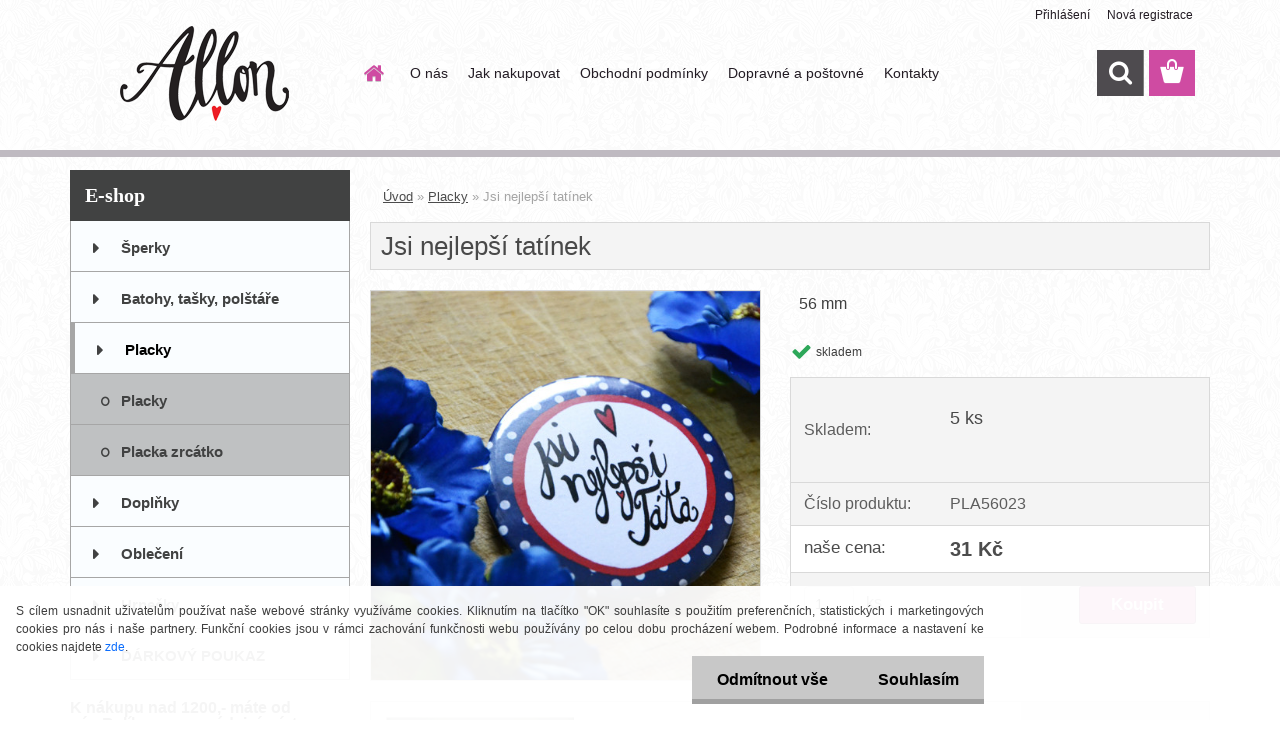

--- FILE ---
content_type: text/css
request_url: https://www.allon-eshop.cz/fotky62290/design_setup/css/user_defined.css?_=1701684596
body_size: 257
content:
/*#centerpage_params_filter_area, .bookmark.product_switcher {
    display: none;
}

.slider_available #topmenu {
    top: 51px;
}

.main_category {
    background: #fff;
}

.odkaz_banner {
    margin-left: 0;
    margin-top: 0;
    padding: 15px 0;
}

.title_ds {
    margin-top: 0;
}

.page-category .title_page.def_color {
	margin-bottom: 15px;
  	display: inline-block;
  	padding: 10px;
  	background: white;
}

.page-category #incenterpage {
    text-align: center;
}

.sorting.products_sorting_boxes, .param.centerpage_params_filter_areas {
    margin-top: 5px;
}

#search {
    display: block;
}

@media only screen and (min-width: 768px) {
	#ebar {
    	top: -60px;
	}
}*/